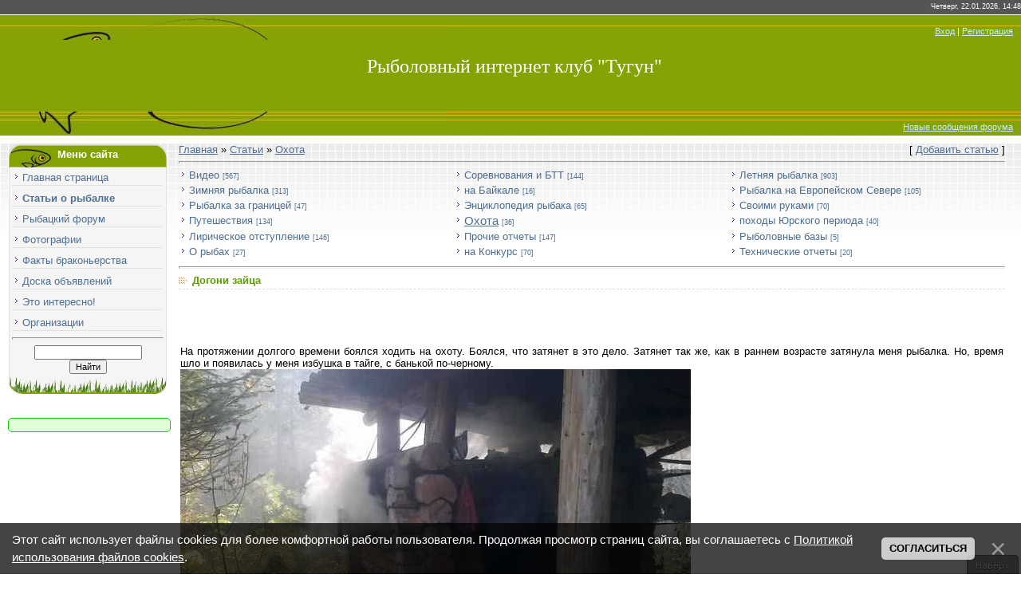

--- FILE ---
content_type: text/html; charset=UTF-8
request_url: https://www.bylkov.ru/publ/24-1-0-2272
body_size: 16505
content:
<html>
 <head>
 <meta http-equiv="content-type" content="text/html; charset=UTF-8" />
 <meta name="copyright" content="Рыболовный интернет клуб Тугун.ру" />
 <title>Догони зайца - Статьи и отчёты - Охота - Туризм, Рыбалка в Красноярске. Отчёты, видео о рыбалке Форум</title> 
  
 
 
 <link type="text/css" rel="stylesheet" href="/_st/my.css" />
 <style type="text/css">
 img {max-width:1000px;}
 </style>
 
 <!-- Yandex.RTB -->
 <script>window.yaContextCb=window.yaContextCb||[]</script>
 <script src="https://yandex.ru/ads/system/context.js" async></script>
 
	<link rel="stylesheet" href="/.s/src/base.min.css" />
	<link rel="stylesheet" href="/.s/src/layer2.min.css" />

	<script src="/.s/src/jquery-3.6.0.min.js"></script>
	
	<script src="/.s/src/uwnd.min.js"></script>
	<script src="//s721.ucoz.net/cgi/uutils.fcg?a=uSD&ca=2&ug=999&isp=2&r=0.335807524319822"></script>
	<link rel="stylesheet" href="/.s/src/fancybox5/dist/css/fancybox5.min.css" />
	<link rel="stylesheet" href="/.s/src/socCom.min.css" />
	<link rel="stylesheet" href="/.s/src/social4.css" />
	<script async type="module" src="/.s/src/fancybox5/dist/js/chunks/uFancy-runtime.min.js"></script>
	<script async type="module" src="/.s/src/fancybox5/dist/js/vendors/fancybox5.min.js"></script>
	<script type="module" src="/.s/src/fancybox5/dist/js/uFancy.min.js"></script>
	<script src="/.s/src/bottomInfo.min.js"></script>
	<script src="/.s/src/socCom.min.js"></script>
	<script src="//sys000.ucoz.net/cgi/uutils.fcg?a=soc_comment_get_data&site=0serb"></script>
	<script async defer src="https://www.google.com/recaptcha/api.js?onload=reCallback&render=explicit&hl=ru"></script>
	<script>
/* --- UCOZ-JS-DATA --- */
window.uCoz = {"bottomInfoData":[{"id":"cookiePolicy","class":"","message":230038,"button":230039,"cookieKey":"cPolOk"}],"module":"publ","site":{"domain":"bylkov.ru","id":"0serb","host":"serb.ucoz.ru"},"country":"US","ssid":"062533564350524516526","uLightboxType":2,"sign":{"3238":"Опции","210178":"Замечания","230039":"Согласиться","10075":"Обязательны для выбора","230038":"Этот сайт использует файлы cookies для более комфортной работы пользователя. Продолжая просмотр страниц сайта, вы соглашаетесь с <a href=/index/cookiepolicy target=_blank >Политикой использования файлов cookies</a>.","7287":"Перейти на страницу с фотографией.","5255":"Помощник"},"language":"ru","layerType":2};
/* --- UCOZ-JS-CODE --- */

		function eRateEntry(select, id, a = 65, mod = 'publ', mark = +select.value, path = '', ajax, soc) {
			if (mod == 'shop') { path = `/${ id }/edit`; ajax = 2; }
			( !!select ? confirm(select.selectedOptions[0].textContent.trim() + '?') : true )
			&& _uPostForm('', { type:'POST', url:'/' + mod + path, data:{ a, id, mark, mod, ajax, ...soc } });
		}

		function updateRateControls(id, newRate) {
			let entryItem = self['entryID' + id] || self['comEnt' + id];
			let rateWrapper = entryItem.querySelector('.u-rate-wrapper');
			if (rateWrapper && newRate) rateWrapper.innerHTML = newRate;
			if (entryItem) entryItem.querySelectorAll('.u-rate-btn').forEach(btn => btn.remove())
		}

	let ajaxPageController = {
		showLoader : function() { document.getElementById('myGrid')?.classList.remove('u-hidden'); },
		hideLoader : function() { document.getElementById('myGrid')?.classList.add('u-hidden'); },
	};
 function uSocialLogin(t) {
			var params = {"telegram":{"height":0,"width":0}};
			var ref = escape(location.protocol + '//' + ('www.bylkov.ru' || location.hostname) + location.pathname + ((location.hash ? ( location.search ? location.search + '&' : '?' ) + 'rnd=' + Date.now() + location.hash : ( location.search || '' ))));
			window.open('/'+t+'?ref='+ref,'conwin','width='+params[t].width+',height='+params[t].height+',status=1,resizable=1,left='+parseInt((screen.availWidth/2)-(params[t].width/2))+',top='+parseInt((screen.availHeight/2)-(params[t].height/2)-20)+'screenX='+parseInt((screen.availWidth/2)-(params[t].width/2))+',screenY='+parseInt((screen.availHeight/2)-(params[t].height/2)-20));
			return false;
		}
		function TelegramAuth(user){
			user['a'] = 9; user['m'] = 'telegram';
			_uPostForm('', {type: 'POST', url: '/index/sub', data: user});
		}
function loginPopupForm(params = {}) { new _uWnd('LF', ' ', -250, -100, { closeonesc:1, resize:1 }, { url:'/index/40' + (params.urlParams ? '?'+params.urlParams : '') }) }
function reCallback() {
		$('.g-recaptcha').each(function(index, element) {
			element.setAttribute('rcid', index);
			
		if ($(element).is(':empty') && grecaptcha.render) {
			grecaptcha.render(element, {
				sitekey:element.getAttribute('data-sitekey'),
				theme:element.getAttribute('data-theme'),
				size:element.getAttribute('data-size')
			});
		}
	
		});
	}
	function reReset(reset) {
		reset && grecaptcha.reset(reset.previousElementSibling.getAttribute('rcid'));
		if (!reset) for (rel in ___grecaptcha_cfg.clients) grecaptcha.reset(rel);
	}
/* --- UCOZ-JS-END --- */
</script>

	<style>.UhideBlock{display:none; }</style>
	<script type="text/javascript">new Image().src = "//counter.yadro.ru/hit;noadsru0?r"+escape(document.referrer)+(screen&&";s"+screen.width+"*"+screen.height+"*"+(screen.colorDepth||screen.pixelDepth))+";u"+escape(document.URL)+";"+Date.now();</script>
</head>
 
 <body>
 
 
 <div id="contanier">
 <!--U1AHEADER1Z--><!-- Блок вк -->
<script type="text/javascript" src="//vk.com/js/api/openapi.js?152"></script>

<!-- Yandex.Metrika counter -->
<script type="text/javascript">
 (function (d, w, c) {
 (w[c] = w[c] || []).push(function() {
 try {
 w.yaCounter16107451 = new Ya.Metrika({id:16107451, enableAll: true, webvisor:true});
 } catch(e) {}
 });
 var n = d.getElementsByTagName("script")[0],
 s = d.createElement("script"),
 f = function () { n.parentNode.insertBefore(s, n); };
 s.type = "text/javascript";
 s.async = true;
 s.src = (d.location.protocol == "https:" ? "https:" : "http:") + "//mc.yandex.ru/metrika/watch.js";
 if (w.opera == "[object Opera]") {
 d.addEventListener("DOMContentLoaded", f);
 } else { f(); }
 })(document, window, "yandex_metrika_callbacks");
</script>
<noscript><div><img src="//mc.yandex.ru/watch/16107451" style="position:absolute; left:-9999px;" alt="" /></div></noscript>
<!-- /Yandex.Metrika counter -->


<div align="right" id="dataBar">Четверг, 22.01.2026, 14:48</div>
<div id="hBar"><a href="javascript:;" rel="nofollow" onclick="loginPopupForm(); return false;" title="Вход">Вход</a> | <a href="/index/3" title="Регистрация">Регистрация</a></div>
<div id="logo"><span><a href="https://www.bylkov.ru/" class="page_title" title="рыболовный клуб Тугун">Рыболовный интернет клуб &quot;Тугун&quot;</a></span></div>
<div id="navBar">
  
 <a href="/forum/0-0-1-34">Новые сообщения форума</a> 
</div><!--/U1AHEADER1Z-->
 
 <table border="0" cellpadding="10" cellspacing="0" width="100%"><tr><td valign="top" align="center">
 <table border="0" cellpadding="0" cellspacing="0" width="100%">
 <tr>
 <td valign="top" style="width:200px;">
 <!--U1CLEFTER1Z--><!-- <block1> -->
<table border="0" cellpadding="0" cellspacing="0" class="boxTable">
 <tr><td class="boxTitle"><b>Меню сайта</b></td></tr>
 <tr><td class="boxContent">
 <div id="uMenuDiv1" class="uMenuV" style="position:relative;"><ul class="uMenuRoot">
<li><div class="umn-tl"><div class="umn-tr"><div class="umn-tc"></div></div></div><div class="umn-ml"><div class="umn-mr"><div class="umn-mc"><div class="uMenuItem"><a href="/"><span>Главная страница</span></a></div></div></div></div><div class="umn-bl"><div class="umn-br"><div class="umn-bc"><div class="umn-footer"></div></div></div></div></li>
<li><div class="umn-tl"><div class="umn-tr"><div class="umn-tc"></div></div></div><div class="umn-ml"><div class="umn-mr"><div class="umn-mc"><div class="uMenuItem"><a href="/publ/"><span>Статьи о рыбалке</span></a></div></div></div></div><div class="umn-bl"><div class="umn-br"><div class="umn-bc"><div class="umn-footer"></div></div></div></div></li>
<li><div class="umn-tl"><div class="umn-tr"><div class="umn-tc"></div></div></div><div class="umn-ml"><div class="umn-mr"><div class="umn-mc"><div class="uMenuItem"><a href="/forum/"><span>Рыбацкий форум</span></a></div></div></div></div><div class="umn-bl"><div class="umn-br"><div class="umn-bc"><div class="umn-footer"></div></div></div></div></li>
<li><div class="umn-tl"><div class="umn-tr"><div class="umn-tc"></div></div></div><div class="umn-ml"><div class="umn-mr"><div class="umn-mc"><div class="uMenuItem"><a href="/photo/"><span>Фотографии</span></a></div></div></div></div><div class="umn-bl"><div class="umn-br"><div class="umn-bc"><div class="umn-footer"></div></div></div></div></li>
<li><div class="umn-tl"><div class="umn-tr"><div class="umn-tc"></div></div></div><div class="umn-ml"><div class="umn-mr"><div class="umn-mc"><div class="uMenuItem"><a href="/forum/55-2131-1"><span>Факты браконьерства</span></a></div></div></div></div><div class="umn-bl"><div class="umn-br"><div class="umn-bc"><div class="umn-footer"></div></div></div></div></li>
<li><div class="umn-tl"><div class="umn-tr"><div class="umn-tc"></div></div></div><div class="umn-ml"><div class="umn-mr"><div class="umn-mc"><div class="uMenuItem"><a href="/board/"><span>Доска объявлений</span></a></div></div></div></div><div class="umn-bl"><div class="umn-br"><div class="umn-bc"><div class="umn-footer"></div></div></div></div></li>
<li><div class="umn-tl"><div class="umn-tr"><div class="umn-tc"></div></div></div><div class="umn-ml"><div class="umn-mr"><div class="umn-mc"><div class="uMenuItem"><a href="/blog"><span>Это интересно!</span></a></div></div></div></div><div class="umn-bl"><div class="umn-br"><div class="umn-bc"><div class="umn-footer"></div></div></div></div></li>
<li><div class="umn-tl"><div class="umn-tr"><div class="umn-tc"></div></div></div><div class="umn-ml"><div class="umn-mr"><div class="umn-mc"><div class="uMenuItem"><a href="/spravochnik-organizacij/"><span>Организации</span></a></div></div></div></div><div class="umn-bl"><div class="umn-br"><div class="umn-bc"><div class="umn-footer"></div></div></div></div></li></ul></div><script>$(function(){_uBuildMenu('#uMenuDiv1',0,document.location.href+'/','uMenuItemA','uMenuArrow',2500);})</script>
  
 <hr />
 
		<div class="searchForm">
			<form onsubmit="this.sfSbm.disabled=true" method="get" style="margin:0" action="/search/">
				<div align="center" class="schQuery">
					<input type="text" name="q" maxlength="30" size="20" class="queryField" />
				</div>
				<div align="center" class="schBtn">
					<input type="submit" class="searchSbmFl" name="sfSbm" value="Найти" />
				</div>
				<input type="hidden" name="t" value="0">
			</form>
		</div>
 </td>
 </tr>
 <tr>
 <td><br /><script type="text/javascript" src="//www.bylkov.ru/rtr/19"></script></td>
 </tr>
</table>
<!-- </block1> -->

<!-- <block2> -->

<!-- <md2> -->

<!-- </block2> -->

<!-- <block1466> -->

<!-- </block1466> --><!--/U1CLEFTER1Z-->
 
 

 <!-- VK Widget -->
 <div id="vk_groups"></div>
 <script type="text/javascript">
 VK.Widgets.Group("vk_groups", {mode: 0, width: "190", height: "300", color1: 'FFFFFF', color2: '2B587A', color3: '5B7FA6'}, 54619498);
 </script>
 <aside id="aside1"> 
 <div id='green' style="width:180"; ><div class="uSocial-uLike" data-pid="d89ba18626a5984075a756ef2e3cc0a0" data-size="184" data-type="uLike"></div></div>
 </aside> 
 
 
 </td>
 
 <td valign="top" style="padding:0px 10px 0px 10px;">
 <table border="0" cellpadding="0" cellspacing="0" width="100%">
 <tr>
 
 <tr><td>
 </td></tr>
 
 <td width="80%"><a href="https://www.bylkov.ru/">Главная</a> &raquo; <a href="/publ/">Статьи</a>  &raquo; <a href="/publ/24">Охота</a></td>
 <td align="right" style="white-space: nowrap;">[ <a href="/publ/24-0-0-0-1">Добавить статью</a> ]</td>
 </tr>
 </table>
 
 <hr />
 
 <table border="0" cellspacing="1" cellpadding="0" width="100%" class="catsTable"><tr>
					<td style="width:33%" class="catsTd" valign="top" id="cid32">
						<a href="/video-o-rybalke" class="catName">Видео</a>  <span class="catNumData" style="unicode-bidi:embed;">[567]</span> 
					</td>
					<td style="width:33%" class="catsTd" valign="top" id="cid18">
						<a href="/publ/18" class="catName">Соревнования и БТТ</a>  <span class="catNumData" style="unicode-bidi:embed;">[144]</span> 
					</td>
					<td style="width:33%" class="catsTd" valign="top" id="cid30">
						<a href="/publ/30" class="catName">Летняя рыбалка</a>  <span class="catNumData" style="unicode-bidi:embed;">[903]</span> 
					</td></tr><tr>
					<td style="width:33%" class="catsTd" valign="top" id="cid21">
						<a href="/publ/21" class="catName">Зимняя рыбалка</a>  <span class="catNumData" style="unicode-bidi:embed;">[313]</span> 
					</td>
					<td style="width:33%" class="catsTd" valign="top" id="cid42">
						<a href="/publ/42" class="catName">на Байкале</a>  <span class="catNumData" style="unicode-bidi:embed;">[16]</span> 
					</td>
					<td style="width:33%" class="catsTd" valign="top" id="cid23">
						<a href="/publ/23" class="catName">Рыбалка на Европейском Севере</a>  <span class="catNumData" style="unicode-bidi:embed;">[105]</span> 
					</td></tr><tr>
					<td style="width:33%" class="catsTd" valign="top" id="cid26">
						<a href="/publ/26" class="catName">Рыбалка за границей</a>  <span class="catNumData" style="unicode-bidi:embed;">[47]</span> 
					</td>
					<td style="width:33%" class="catsTd" valign="top" id="cid19">
						<a href="/publ/19" class="catName">Энциклопедия рыбака</a>  <span class="catNumData" style="unicode-bidi:embed;">[65]</span> 
					</td>
					<td style="width:33%" class="catsTd" valign="top" id="cid20">
						<a href="/publ/20" class="catName">Своими руками</a>  <span class="catNumData" style="unicode-bidi:embed;">[70]</span> 
					</td></tr><tr>
					<td style="width:33%" class="catsTd" valign="top" id="cid10">
						<a href="/publ/10" class="catName">Путешествия</a>  <span class="catNumData" style="unicode-bidi:embed;">[134]</span> 
					</td>
					<td style="width:33%" class="catsTd" valign="top" id="cid24">
						<a href="/publ/24" class="catNameActive">Охота</a>  <span class="catNumData" style="unicode-bidi:embed;">[36]</span> 
					</td>
					<td style="width:33%" class="catsTd" valign="top" id="cid17">
						<a href="/publ/17" class="catName">походы Юрского периода</a>  <span class="catNumData" style="unicode-bidi:embed;">[40]</span> 
					</td></tr><tr>
					<td style="width:33%" class="catsTd" valign="top" id="cid25">
						<a href="/publ/25" class="catName">Лирическое отступление</a>  <span class="catNumData" style="unicode-bidi:embed;">[146]</span> 
					</td>
					<td style="width:33%" class="catsTd" valign="top" id="cid15">
						<a href="/publ/15" class="catName">Прочие отчеты</a>  <span class="catNumData" style="unicode-bidi:embed;">[147]</span> 
					</td>
					<td style="width:33%" class="catsTd" valign="top" id="cid27">
						<a href="/publ/27" class="catName">Рыболовные базы</a>  <span class="catNumData" style="unicode-bidi:embed;">[5]</span> 
					</td></tr><tr>
					<td style="width:33%" class="catsTd" valign="top" id="cid28">
						<a href="/publ/28" class="catName">О рыбах</a>  <span class="catNumData" style="unicode-bidi:embed;">[27]</span> 
					</td>
					<td style="width:33%" class="catsTd" valign="top" id="cid43">
						<a href="/publ/43" class="catName">на Конкурс</a>  <span class="catNumData" style="unicode-bidi:embed;">[70]</span> 
					</td>
					<td style="width:33%" class="catsTd" valign="top" id="cid44">
						<a href="/publ/44" class="catName">Технические отчеты</a>  <span class="catNumData" style="unicode-bidi:embed;">[20]</span> 
					</td></tr></table><hr />
 
 <div class="eTitle" style="padding-bottom:3px;">Догони зайца</div>
 <table border="0" width="100%" cellspacing="0" cellpadding="2" class="eBlock">
 <tr><td class="eText" colspan="2">
 
 <br />
 <div id="ads">
 <!-- Yandex.RTB R-A-52976-13 -->
 <div id="yandex_rtb_R-A-52976-13"></div>
 <script>window.yaContextCb.push(()=>{
 Ya.Context.AdvManager.render({
 renderTo: 'yandex_rtb_R-A-52976-13',
 blockId: 'R-A-52976-13'
 })
 })</script>
 </div><br />
 
 <br />
 На протяжении долгого времени боялся ходить на охоту. Боялся, что затянет в это дело. Затянет так же, как в раннем возрасте затянула меня рыбалка. Но, время шло и появилась у меня избушка в тайге, с банькой по-черному. <br /> <!--IMG1--><img style="margin:0;padding:0;border:0;" src="/_pu/22/04106567.jpg" align="" /><!--IMG1--> <br /> Появились охотничьи байки у костра, новые друзья и увлечение стало частью жизни. Слава богу вторая половина хорошо относится к моим увлечениям, и сама просится со мной. <br /> Переехали в свой дом и пришло время заводить собак. Муки выбора были долгими, но остановились мы на не сильно распространенной у нас породе «русская псовая борзая». Взяли пару сук с Москвы, через некоторое время ещё сучку с Новосибирска, ещё немного спустя кобелька. Вот, теперь мы обладатели четырех маленьких коней. Для этой породы собак свои команды, названия частей тела, повадки и т.д. Для них огромный словарь терминов. Который пришлось очень быстро осваивать. Появилось общение с борзятниками России. <br /> При общении с борзятниками по наслушались – про охоты, полевые испытания, как собаки ведут себя при виде зайца, как они берут коз, и много всяких историй. <br /> И понеслось: гуляем по 5-15 км. в день, подбор походящего корма, резка рубца, и т.д. <br /> У собак выведен ген агрессии к людям. Наши дети с удовольствием с ними играют. <br /> <!--IMG2--><img style="margin:0;padding:0;border:0;" src="/_pu/22/21004586.jpg" align="" /><!--IMG2--> <br /> Собака, которая может лежать на диване как часть интерьера, либо в ногах как коврик. Но все свои качества собака проявляет в поле. <br /> <!--IMG3--><img style="margin:0;padding:0;border:0;" src="/_pu/22/75398478.jpg" align="" /><!--IMG3--> <br /> <span style="color:green">Небольшой отрывок взятый с сайта: http://www.borzyanka.ru/ владельцем которого является эксперт Быкова Елена – наш эксперт на испытаниях, про которые пойдет рассказ. <br /> Проходили полевые испытания борзых. Борзятники заровнялись и начали движение по полю нескошенной многолетки. Вдоль поля, по полевой дороге медленно двигалась машина, на которой были привезены собаки одного очень не бедного держателя борзых. Шофер откровенно скучал, но делать было нечего, зарплату надо отрабатывать. Собак своего работодателя он возил на такие мероприятия уже не первый раз и кроме бредущих по полю людей с борзыми, ничего никогда не видел. Если и случались работы, то происходило это всегда далеко и никакого интереса не вызвали. Поведению борзятников водитель откровенно удивлялся и никак не мог понять, что манит этих взрослых людей бродить с собаками по грунту, мало пригодного для приятых прогулок. <br /><br /> В этот момент под крайним номером, который находился в 20-30 метрах от машины, встал матерый русак. Борзые сброшены и началась травля. Одними ногами свора спеет к русаку, в едином порыве, остервенело, жадно. ДОГНАТЬ!!! ПОЙМАТЬ!!!! ПОБЕДИТЬ!!! На глазах сокращают расстояние, и вот одна черная борзая резко вырывается вперед, накрывает косого и делает попытку поймать. Не удалось. Русак вывернулся, развернулся почти на 180 градусов и припустил к посадке. Справилась борзая, мгновенно справилась, а в этот момент две слегка отставшие борзые закрутили косого, завертели на одном месте, но не смогли зацепить, опять удалось косому ввернуться и, заложив уши, рванул к спасительной посадке. Наддала черная сука, накрыла молнией русака и потащила. Радостный ор людского ликования раздался на поле. Крик стоял – земля тряслась. Подбежала владелица к собакам, ласкает борзых, хвалит собаченек. Выскочил шофер из машин, обнимает девушку, поздравляет ее и орет, орет, рассказывая, что он видел. Мало того, борзых обнимает, целует и приговаривает: спасибо родные, спасибо, ох, ох, это... это... как с фотомоделью переспать!!! Это как.... И дальше шли перечисления всех видов сексуальных утех, вещи назвались своими именами весьма не в литературной форме. Закончился этот громкий монолог запомнившейся фразой: «ЭХ, ТАКОЕ ПЕРЕЖИТЬ, И БАБА НЕ НУЖНА». <br /></span> <br /><br /> Настал день, когда поехали на полевые испытания в Хакасию. <br /> Организаторы, семейная пара Татьяна и Сергей, разместили нас в юртах. <br /> <!--IMG4--><img style="margin:0;padding:0;border:0;" src="/_pu/22/25704935.jpg" align="" /><!--IMG4--> <br /> Вот живут же люди, можно сказать в открытом поле. Небольшой домик. Отара баранов голов в 150. Хлеб пекут сами. Электричества нет, заводят генератор что бы накачать воду со скважины. Небольшая банька. И счастливы люди. В свободном выпасе гуляют кони. <br /><br /> Вместо кроватей в юртах сено. Ох как здорово на нем спалось. <br /> Нам с женой и ребенком это всё в новинку, пытаемся уловить суть фраз «равняжка», «правило», «сомкнуть». Первый день испытаний сначала выводка: цель получить оценку не ниже хорошо, что бы собаку допустили к испытаниям. Нам в силу молодого возраста оценку не поставили, но к испытаниям допустили и дали вот такие дипломы. Мелочь. Но приятно. <br /> <!--IMG5--><img style="margin:0;padding:0;border:0;" src="/_pu/22/37541136.jpg" align="" /><!--IMG5--> <br /> После обеда начались испытания. Отшагали по ближайшим полям километров семь. Видели лёжки, отходы пищеварения. Но поднять зайца не удалось. <br /> <!--IMG6--><img style="margin:0;padding:0;border:0;" src="/_pu/22/69087521.jpg" align="" /><!--IMG6--> <br /> На второй день поехали в поля километров за 30. До обеда подъемов опять не было. После обеда переезжаем на соседнее поле и буквально через 10 минут первый подъем. Первый номер спускает свору, началась погоня. Всё уныние как рукой сняло, откуда-то появились силы, желание отшагать ещё ни один километр. Заяц, видя, что его нагоняют, берет резко в гору, что происходило дальше, мы не видели. Собаки его не взяли, вернулись пустыми и уставшими. Да, это зрелищно. Нужно видеть, как борзая с места подрывается в карьер. Её скорость может достигать 70 км.в час. Как резко на скорости вслед за зайцем, она меняет направление, это нужно увидеть. <br /> <!--IMG7--><img style="margin:0;padding:0;border:0;" src="/_pu/22/44658435.jpg" align="" /><!--IMG7--> <br /> Пару часов шли без подъемов, когда решили остановиться, поменять направление движения. Заяц поднялся в 10 метрах от нас. На номере хортых борзых. Вот заяц стремительно удаляется. Хозяин хортых спускает их со сворки и они устремляются за зайцем. Заяц делает петлю, ещё одну и так же устремляется в гору. Опять зайца добыть не удалось. Но зато осталась куча эмоций, вечерних разговоров за столом. <br /> <!--IMG8--><img style="margin:0;padding:0;border:0;" src="/_pu/22/40987988.jpg" align="" /><!--IMG8--> <br /> Для нас испытания закончены. Нам на работу в понедельник. Вечером паримся в бане, ужинаем и домой. Для остальных, испытания продлились ещё неделю. Ребята с Новосибирска по окончании заехали к нам в гости на пару дней. Поделились эмоциями и фотографиями. Наверно даже ради таких кадров, стоит 10 дней провести в полях. <br /> <!--IMG9--><img style="margin:0;padding:0;border:0;" src="/_pu/22/23673284.jpg" align="" /><!--IMG9--> <br /> <!--IMG10--><img style="margin:0;padding:0;border:0;" src="/_pu/22/52329517.jpg" align="" /><!--IMG10--> <br /> А мы уже мысленно готовимся к испытаниям в будущем году. Собачки будут уже вполне испытательного возраста. Мы же подумываем ещё и о гончих что бы охотиться полноценно в наших краях. Ну и о лайке тоже, а как же, с лайкой в тайге веселее вдвойне. <br /> Если бы год назад, мне кто-нибудь сказал, что я стану борзятником, я бы сказал- вы сошли с ума. Но жизнь штука не предвиденная и интересная. <br /> Очень бы хотелось, чтобы борзятников в нашем регионе стало побольше. Проводить полевые испытания у нас, как это распространено на западе России. Ведь это очень увлекательное и интересное зрелище.
 
 <br /><br /><br />
 
 <div id="red"><b>Рекомендуем статьи:</b><br /><br /><div id="green"><script type="text/javascript" src="/informer/50-1"></script></div></div>
 
 
 
 
 </td></tr>
 <tr><td class="eDetails1" colspan="2">Категория: <a href="/publ/24">Охота</a>
   
 | Просмотров: <b>3129</b> 
 
 <br />Добавил: <a href="/index/8-3451">Саеныч</a> (06.11.2015) - <a href="/publ/0-0-3451-0-17" >Все отчёты автора</a>
 
 </td></tr>
 </table>
 
 
 
 
 <table border="0" cellpadding="0" cellspacing="0" width="100%">
 
 <tr><td colspan="2">
 <br/><div id="gray">
 Всего комментариев: <b>4</b> 
 
			<div class="com-order-block">
				<label class="com-order-wrap">
					<span class="com-order-title">Порядок вывода комментариев:</span>
					<select class="com-order-select">
						<option value="" selected="selected">По умолчанию</option>
						<option value="desc" >Сначала новые</option>
						<option value="asc" >Сначала старые</option>
					</select>
				</label>
			</div>

			<script>
				setTimeout(function() {
					$('.com-order-select').change(function() {
						var elem = $(this);
						var oldValue = ( /0serbcomOrder=(asc|desc)/.exec(document.cookie) || {} )[1] || '';
						var newValue = elem.val();
						console.log(oldValue, newValue);

						if (newValue == oldValue) return;

						document.cookie = '0serbcomOrder=' + encodeURIComponent(newValue) + '; path=/; expires=' + (new Date((new Date).getTime() + 1000*60*60*24*365)).toGMTString();
						window.console && console.info && console.info('comment order changed: "' + oldValue + '" >> "' + newValue + '"');
						// elem.parents('.com-order-wrap').eq(0).find('.com-order-apply').fadeIn().removeClass('com-order-apply-hidden').addClass('com-order-apply-visible');
						newValue = newValue || 'default';

						location.search = location.search
							? /[?&]comments_order=([^&]*)/.test(location.search)
								? location.search.replace(/comments_order=([^&]*)/, 'comments_order=' + newValue)
								: location.search + '&comments_order=' + newValue
							: '?comments_order=' + newValue;
					});
				}, 100);
			</script>
		<div id="myGrid" class="u-hidden" ></div><script>
				function spages(p, link) {
					ajaxPageController.showLoader();
				_uPostForm('', { url:''+atob('L3B1YmwvMjQ=')+'-'+p+'-0-2272-987-'+Math.floor(Math.random()*1e8), type:'POST', data:{ soc_type:self.scurrent, sdata:self.ssdata && ssdata[ self.scurrent ] } });
				}
			</script>
			<div id="comments"></div>
			<div id="newEntryT"></div>
			<div id="allEntries"><div class="comEnt report-spam-target " id="comEnt75161" style=" "><div class="comment_over"> 
 <div class="comment"> 
 <div class="comment_avatar"><a href="/index/8-10205"><img src="/avatar/98/594599.jpg" width="75" alt="" title="Дмитрич"/></a>
 <br /><br />
 <div class="comment_rate"><div class="c_rate_t">
 <div class="c_rate_plus"></div> 
 <div class="c_rate_count"><div class="c_ziro">0</div></div> 
 <div class="c_rate_minus"></div> 
 </div></div>
 </div> 
 <div class="comment_message"> 
 <div class="comment_top">№ <a href="#ent75161" onclick="prompt('', location.protocol + '//' + location.hostname + location.pathname + '#comEnt75161'); if (document.getElementById('comEnt75161')){$('body').scrollTo( { top:$('#comEnt75161').offset().top-22, left:0}, 500 );return false;}" name="ent75161">4</a>
 от <a href="/index/8-10205" >Абориген2012</a> <span class="comm_time">12.11.2015 в 16:07 / <a href="/publ/24-1-0-2272">Материал</a></span></div> 
 <div class="comment_message_in"><img src="http://s92.ucoz.net/sm/23/surprised.gif" border="0" align="absmiddle" alt="surprised" /> <img src="http://s92.ucoz.net/sm/23/wink.gif" border="0" align="absmiddle" alt="wink" /></div>
  
 </div> 
 </div> 
</div><br /></div><div style="width:auto;*width:100%;margin-left:20px;" id="appEntry75161"><b></b></div><div class="comEnt report-spam-target " id="comEnt75097" style=" "><div class="comment_over"> 
 <div class="comment"> 
 <div class="comment_avatar"><a href="/index/8-6450"><img src="/avatar/02/901943.jpg" width="75" alt="" title="Александр из Расеи"/></a>
 <br /><br />
 <div class="comment_rate"><div class="c_rate_t">
 <div class="c_rate_plus"></div> 
 <div class="c_rate_count"><div class="c_ziro">0</div></div> 
 <div class="c_rate_minus"></div> 
 </div></div>
 </div> 
 <div class="comment_message"> 
 <div class="comment_top">№ <a href="#ent75097" onclick="prompt('', location.protocol + '//' + location.hostname + location.pathname + '#comEnt75097'); if (document.getElementById('comEnt75097')){$('body').scrollTo( { top:$('#comEnt75097').offset().top-22, left:0}, 500 );return false;}" name="ent75097">2</a>
 от <a href="/index/8-6450" >Саньёль</a> <span class="comm_time">09.11.2015 в 14:51 / <a href="/publ/24-1-0-2272">Материал</a></span></div> 
 <div class="comment_message_in">А как жеж Рыбалка? <br /> всё?.... <br /><br /> <img src="http://s92.ucoz.net/sm/23/wacko.gif" border="0" align="absmiddle" alt="wacko" /></div>
  
 </div> 
 </div> 
</div><br /></div><div style="width:auto;*width:100%;margin-left:20px;" id="appEntry75097"><b></b></div><div class="comEnt report-spam-target " id="comEnt75115" style="width:auto;*width:100%;margin-left:20px; "><div class="comment_over"> 
 <div class="comment"> 
 <div class="comment_avatar"><a href="/index/8-3451"><img src="/avatar/87/394947.jpg" width="75" alt="" title="Алексей"/></a>
 <br /><br />
 <div class="comment_rate"><div class="c_rate_t">
 <div class="c_rate_plus"></div> 
 <div class="c_rate_count"><div class="c_ziro">0</div></div> 
 <div class="c_rate_minus"></div> 
 </div></div>
 </div> 
 <div class="comment_message"> 
 <div class="comment_top">№ <a href="#ent75115" onclick="prompt('', location.protocol + '//' + location.hostname + location.pathname + '#comEnt75115'); if (document.getElementById('comEnt75115')){$('body').scrollTo( { top:$('#comEnt75115').offset().top-22, left:0}, 500 );return false;}" name="ent75115">3</a>
 от <a href="/index/8-3451" >Саеныч</a> <span class="comm_time">10.11.2015 в 10:09 / <a href="/publ/24-1-0-2272">Материал</a></span></div> 
 <div class="comment_message_in">Как же без рыбалки? Рыбалка это святое!</div>
  
 </div> 
 </div> 
</div><br /></div><div style="width:auto;*width:100%;margin-left:40px;" id="appEntry75115"><b></b></div><div class="comEnt report-spam-target " id="comEnt75062" style=" "><div class="comment_over"> 
 <div class="comment"> 
 <div class="comment_avatar"><a href="/index/8-7279"><img src="/avatar/58/619679.jpg" width="75" alt="" title="Почекутов Игорь"/></a>
 <br /><br />
 <div class="comment_rate"><div class="c_rate_t">
 <div class="c_rate_plus"></div> 
 <div class="c_rate_count"><div class="c_ziro">0</div></div> 
 <div class="c_rate_minus"></div> 
 </div></div>
 </div> 
 <div class="comment_message"> 
 <div class="comment_top">№ <a href="#ent75062" onclick="prompt('', location.protocol + '//' + location.hostname + location.pathname + '#comEnt75062'); if (document.getElementById('comEnt75062')){$('body').scrollTo( { top:$('#comEnt75062').offset().top-22, left:0}, 500 );return false;}" name="ent75062">1</a>
 от <a href="/index/8-7279" >pochekut</a> <span class="comm_time">08.11.2015 в 09:53 / <a href="/publ/24-1-0-2272">Материал</a></span></div> 
 <div class="comment_message_in">Здорово! С собаками красивая охота!</div>
  
 </div> 
 </div> 
</div><br /></div><div style="width:auto;*width:100%;margin-left:20px;" id="appEntry75062"><b></b></div></div>
			<div id="newEntryB"></div>
			<script>
				(function() {
					'use strict';
					var commentID = ( /comEnt(\d+)/.exec(location.hash) || {} )[1];
					if (!commentID) {
						return window.console && console.info && console.info('comments, goto page', 'no comment id');
					}
					var selector = '#comEnt' + commentID;
					var target = $(selector);
					if (target.length) {
						$('html, body').animate({
							scrollTop: ( target.eq(0).offset() || { top: 0 } ).top
						}, 'fast');
						return window.console && console.info && console.info('comments, goto page', 'found element', selector);
					}
					$.get('/index/802', {
						id: commentID
					}).then(function(response) {
						if (!response.page) {
							return window.console && console.warn && console.warn('comments, goto page', 'no page within response', response);
						}
						spages(response.page);
						setTimeout(function() {
							target = $(selector);
							if (!target.length) {
								return window.console && console.warn && console.warn('comments, goto page', 'comment element not found', selector);
							}
							$('html, body').animate({
								scrollTop: ( target.eq(0).offset() || { top: 0 } ).top
							}, 'fast');
							return window.console && console.info && console.info('comments, goto page', 'scrolling to', selector);
						}, 500);
					}, function(response) {
						return window.console && console.error && console.error('comments, goto page', response.responseJSON);
					});
				})();
			</script>
		
 </div>
 </td></tr>
 <tr><td colspan="2" align="center"></td></tr>
 </table>
 
 
 
 
 <form name="socail_details" id="socail_details" onsubmit="return false;">
						   <input type="hidden" name="social" value="">
						   <input type="hidden" name="data" value="">
						   <input type="hidden" name="id" value="2272">
						   <input type="hidden" name="ssid" value="062533564350524516526">
					   </form><div id="postFormContent" class="">
		<form method="post" name="addform" id="acform" action="/index/" onsubmit="return addcom(this)" class="publ-com-add" data-submitter="addcom"><script>
		function _dS(a){var b=a.split(''),c=b.pop();return b.map(function(d){var e=d.charCodeAt(0)-c;return String.fromCharCode(32>e?127-(32-e):e)}).join('')}
		var _y8M = _dS('>kprwv"v{rg?$jkffgp$"pcog?$uqu$"xcnwg?$:4968797;$"1@2');
		function addcom( form, data = {} ) {
			if (document.getElementById('addcBut')) {
				document.getElementById('addcBut').disabled = true;
			} else {
				try { document.addform.submit.disabled = true; } catch(e) {}
			}

			if (document.getElementById('eMessage')) {
				document.getElementById('eMessage').innerHTML = '<span style="color:#999"><img src="/.s/img/ma/m/i2.gif" border="0" align="absmiddle" width="13" height="13"> Идёт передача данных...</span>';
			}

			_uPostForm(form, { type:'POST', url:'/index/', data })
			return false
		}
document.write(_y8M);</script>
				<div class="mc-widget">
					<script>
						var socRedirect = location.protocol + '//' + ('www.bylkov.ru' || location.hostname) + location.pathname + location.search + (location.hash && location.hash != '#' ? '#reloadPage,' + location.hash.substr(1) : '#reloadPage,gotoAddCommentForm' );
						socRedirect = encodeURIComponent(socRedirect);

						try{var providers = {
		// social comments:
		local     : { name:"Local auth", handler:loginPopupForm, enabled:1 },
		vkontakte : { name:"Вконтакте",  url: "//sys000.ucoz.net/cgi/uutils.fcg?a=soc_comment_auth_vk&ref="+socRedirect, enabled:1 },
		facebook  : { name:"Facebook",   url: "//sys000.ucoz.net/cgi/uutils.fcg?a=soc_comment_auth_fb&ref="+socRedirect, enabled:1 },
		twitter   : { name:"Twitter",    url: "//sys000.ucoz.net/cgi/uutils.fcg?a=soc_comment_auth_tw&ref="+socRedirect, enabled:1 },
		google    : { name:"Google",     handler:googleAuthHandler, url: "//sys000.ucoz.net/cgi/uutils.fcg?a=soc_comment_auth_gp&ref="+socRedirect, enabled:1 },
		yandex    : { name:'Yandex',     url: '/yandex?ref=' + socRedirect, enabled: false },};} catch (e) {}

						function socialRepost(entry_link, message) {
							console.log('Check witch Social network is connected.');

							var soc_type = jQuery("form#acform input[name='soc_type']").val();
							switch (parseInt(soc_type)) {
							case 101:
								console.log('101');
								var newWin = window.open('https://vk.com/share.php?url='+entry_link+'&description='+message+'&noparse=1','window','width=640,height=500,scrollbars=yes,status=yes');
							  break;
							case 102:
								console.log('102');
								var newWin = window.open('https://www.facebook.com/sharer/sharer.php?u='+entry_link+'&description='+encodeURIComponent(message),'window','width=640,height=500,scrollbars=yes,status=yes');
							  break;
							case 103:
								console.log('103');

							  break;
							case 104:
								console.log('104');

							  break;
							case 105:
								console.log('105');

							  break;
							case 106:
								console.log('106');

							  break;
							case 107:
								console.log('107');
								var newWin = window.open('https://twitter.com/intent/tweet?source=webclient&url='+entry_link+'&text='+encodeURIComponent(message)+'&callback=?','window','width=640,height=500,scrollbars=yes,status=yes');
							  break;
							case 108:
								console.log('108');

							  break;
							case 109:
								console.log('109');
								var newWin = window.open('https://plusone.google.com/_/+1/confirm?hl=en&url='+entry_link,'window','width=600,height=610,scrollbars=yes,status=yes');
							  break;
							}
						}

						function updateSocialDetails(type) {
							console.log('updateSocialDetails');
							jQuery.getScript('//sys000.ucoz.net/cgi/uutils.fcg?a=soc_comment_get_data&site=0serb&type='+type, function() {
								jQuery("form#socail_details input[name='social']").val(type);
								jQuery("form#socail_details input[name=data]").val(data[type]);
								jQuery("form#acform input[name=data]").val(data[type]);
								_uPostForm('socail_details',{type:'POST',url:'/index/778', data:{'m':'3', 'vi_commID': '', 'catPath': ''}});
							});
						}

						function logoutSocial() {
							console.log('delete cookie');
							delete_msg_cookie();
							jQuery.getScript('//sys000.ucoz.net/cgi/uutils.fcg?a=soc_comment_clear_data&site=0serb', function(){window.location.reload();});
						}

						function utf8_to_b64( str) {
							return window.btoa(encodeURIComponent( escape( str )));
						}

						function b64_to_utf8( str) {
							return unescape(decodeURIComponent(window.atob( str )));
						}

						function getCookie(c_name) {
							var c_value = " " + document.cookie;
							var c_start = c_value.indexOf(" " + c_name + "=");
							if (c_start == -1) {
								c_value = null;
							} else {
								c_start = c_value.indexOf("=", c_start) + 1;
								var c_end = c_value.indexOf(";", c_start);
								if (c_end == -1) {
									c_end = c_value.length;
								}
								c_value = unescape(c_value.substring(c_start,c_end));
							}
							return c_value;
						}

						var delete_msg_cookie = function() {
							console.log('delete_msg_cookie');
							document.cookie = 'msg=;expires=Thu, 01 Jan 1970 00:00:01 GMT;';
						};

						function preSaveMessage() {
							var msg = jQuery("form#acform textarea").val();
							if (msg.length > 0) {
								document.cookie = "msg="+utf8_to_b64(msg)+";"; //path="+window.location.href+";
							}
						}

						function googleAuthHandler(social) {
							if (!social) return
							if (!social.enabled || !social.handler) return

							social.window = window.open(social.url, '_blank', 'width=600,height=610');
							social.intervalId = setInterval(function(social) {
								if (social.window.closed) {
									clearInterval(social.intervalId)
									self.location.reload()
								}
							}, 1000, social)
						}

						

						(function(jq) {
							jq(document).ready(function() {
								
																
								jQuery(".uf-tooltip a.uf-tt-exit").attr('href','/index/10');
								console.log('ready - update details');
								console.log('scurrent', window.scurrent);
								if (typeof(window.scurrent) != 'undefined' && scurrent > 0 && data[scurrent]) {
									jQuery("#postFormContent").html('<div style="width:100%;text-align:center;padding-top:50px;"><img alt="" src="/.s/img/ma/m/i3.gif" border="0" width="220" height="19" /></div>');

									jQuery("form#socail_details input[name=social]").val(scurrent);
									jQuery("form#socail_details input[name=data]").val(data[scurrent]);
									updateSocialDetails(scurrent);
								}
								jQuery('a#js-ucf-start').on('click', function(event) {
									event.preventDefault();
									if (scurrent == 0) {
										window.open("//sys000.ucoz.net/cgi/uutils.fcg?a=soc_comment_auth",'SocialLoginWnd','width=500,height=350,resizable=yes,titlebar=yes');
									}
								});

								jQuery('#acform a.login-with').on('click', function(event) {
									event.preventDefault();
									let social = providers[ this.dataset.social ];

									if (typeof(social) != 'undefined' && social.enabled == 1) {
										if (social.handler) {
											social.handler(social);
										} else {
											// unetLoginWnd
											let newWin = window.open(social.url, "_blank", 'width=600,height=610,scrollbars=yes,status=yes');
										}
									}
								});
							});
						})(jQuery);
					</script>
				</div><div class="uForm uComForm">
 
 <div class="uauth-small-links uauth-links-set">Войдите: <a href="javascript:;" onclick=" " data-social="local" class="login-with local" title="Вход" rel="nofollow"><i></i></a><a href="javascript:;" onclick=" " data-social="vkontakte" class="login-with vkontakte" title="Войти через ВКонтакте" rel="nofollow"><i></i></a><a href="javascript:;" onclick=" " data-social="google" class="login-with google" title="Войти через Google" rel="nofollow"><i></i></a><a href="javascript:;" onclick=" " data-social="facebook" class="login-with facebook" title="Войти через Facebook" rel="nofollow"><i></i></a></div>
 <div class="uComForm-inner">
 <span class="ucf-avatar"><img src="/.s/img/icon/social/noavatar.png" alt="avatar" /></span>
 <div class="ucf-content ucf-start-content">
 <ul class="uf-form ucf-form">
 <li><textarea class="uf-txt-input commFl js-start-txt" placeholder="Оставьте ваш комментарий..."></textarea>
 <li><button class="uf-btn" onclick="preSaveMessage(); window.open('/index/800?ref='+window.location.href, 'SocialLoginWnd', 'width=500,height=410,resizable=yes,titlebar=yes');">Отправить</button>
 </ul>
 </div>
 </div>
 
</div><input type="hidden" name="ssid" value="062533564350524516526" />
				<input type="hidden" name="a"  value="36" />
				<input type="hidden" name="m"  value="3" />
				<input type="hidden" name="id" value="2272" />
				
				<input type="hidden" name="soc_type" id="csoc_type" />
				<input type="hidden" name="data" id="cdata" />
			</form>
		</div>
 
 
 
 
 
 
 
 </td>
 
 
 
 
 </tr>
 </table>
 </table>
 </div>
 
 <!--U1BFOOTER1Z--><!-- Сообщения вк -->


<!-- Кнопка НАВЕРХ -->
<a href="javascript://" onclick="$('body').scrollTo({top:$('body').offset().top, left:0}, 1500);return false;"> 
 <div style="position:fixed; opacity:0.8; bottom:0px; right:0px;" id="fImgtotop"><img title="Вверх" src="https://www.bylkov.ru/img/f/84138304.png" border="0"></div></a>


<table border="0" cellpadding="5" cellspacing="0" width="100%" bgcolor="#87A303">
 <tr>
 <td align="center">
 
 

 
 <br /><br /><!-- <copy> --><span style="font-size:8pt">Copyright www.tugun.ru © 2008 - 2026 | при использовании материалов с сайта - активная ссылка обязательна<!-- </copy> --></span> 
 <br /><br /><a title="Связь с Администрацией" href="/contacts"><span style="color:blue"><b>Контакты</b></span></a> 
 &middot; <a title="Каталог ссылок на сторонние ресурсы" href="/dir/"><span style="color:blue"><b>Ссылки</b></span></a> 
 &middot; <a title="Официальный канал в Яндек Дзен" href="https://zen.yandex.ru/tugun"><span style="color:blue"><b>Мы в Дзене</b></span></a>
 &middot; <a title="Правила и ограничения на сайте" href="/forum/0-0-0-36"><span style="color:blue"><b>18+</b></span></a>
 <br /><br />
 
 </td>
 </tr>
</table><!--/U1BFOOTER1Z-->
 
 
 <style>
 .sticky {
 position: fixed;
 top: 0px; /* если ноль заменить на число (и в скрипте тоже), то блок будет прилипать до того, как верхний край окна браузера дойдёт до верхнего края элемента. Может быть отрицательным числом. Применим, например, при фиксированном сверху меню */
 z-index: 101;
 }
 </style>
 <script>
 (function(){ // анонимная функция (function(){ })(), чтобы переменные "a" и "b" не стали глобальными
 var a = document.querySelector('#aside1'), b = null; // селектор блока, который нужно закрепить
 window.addEventListener('scroll', Ascroll, false);
 document.body.addEventListener('scroll', Ascroll, false); // если у html и body высота равна 100%
 function Ascroll() {
 if (b == null) { // добавить потомка-обёртку, чтобы убрать зависимость с соседями
 var Sa = getComputedStyle(a, ''), s = '';
 for (var i = 0; i < Sa.length; i++) { // перечислить стили CSS, которые нужно скопировать с родителя
 if (Sa[i].indexOf('overflow') == 0 || Sa[i].indexOf('padding') == 0 || Sa[i].indexOf('border') == 0 || Sa[i].indexOf('outline') == 0 || Sa[i].indexOf('box-shadow') == 0 || Sa[i].indexOf('background') == 0) {
 s += Sa[i] + ': ' +Sa.getPropertyValue(Sa[i]) + '; '
 }
 }
 b = document.createElement('div'); // создать потомка
 b.style.cssText = s + ' box-sizing: border-box; width: ' + a.offsetWidth + 'px;';
 a.insertBefore(b, a.firstChild); // поместить потомка в цепляющийся блок
 var l = a.childNodes.length;
 for (var i = 1; i < l; i++) { // переместить во вновь созданного потомка всех остальных потомков плавающего блока (итого: создан потомок-обёртка)
 b.appendChild(a.childNodes[1]);
 }
 a.style.height = b.getBoundingClientRect().height + 'px'; // если под скользящим элементом есть другие блоки, можно своё значение
 a.style.padding = '0';
 a.style.border = '0'; // если элементу присвоен padding или border
 }
 if (a.getBoundingClientRect().top <= 0) { // elem.getBoundingClientRect() возвращает в px координаты элемента относительно верхнего левого угла области просмотра окна браузера
 b.className = 'sticky';
 } else {
 b.className = '';
 }
 window.addEventListener('resize', function() {
 a.children[0].style.width = getComputedStyle(a, '').width
 }, false); // если изменить размер окна браузера, измениться ширина элемента
 }
 })()
 </script> 
 
 </body>
 
 </html>
<!-- 0.08835 (s721) -->